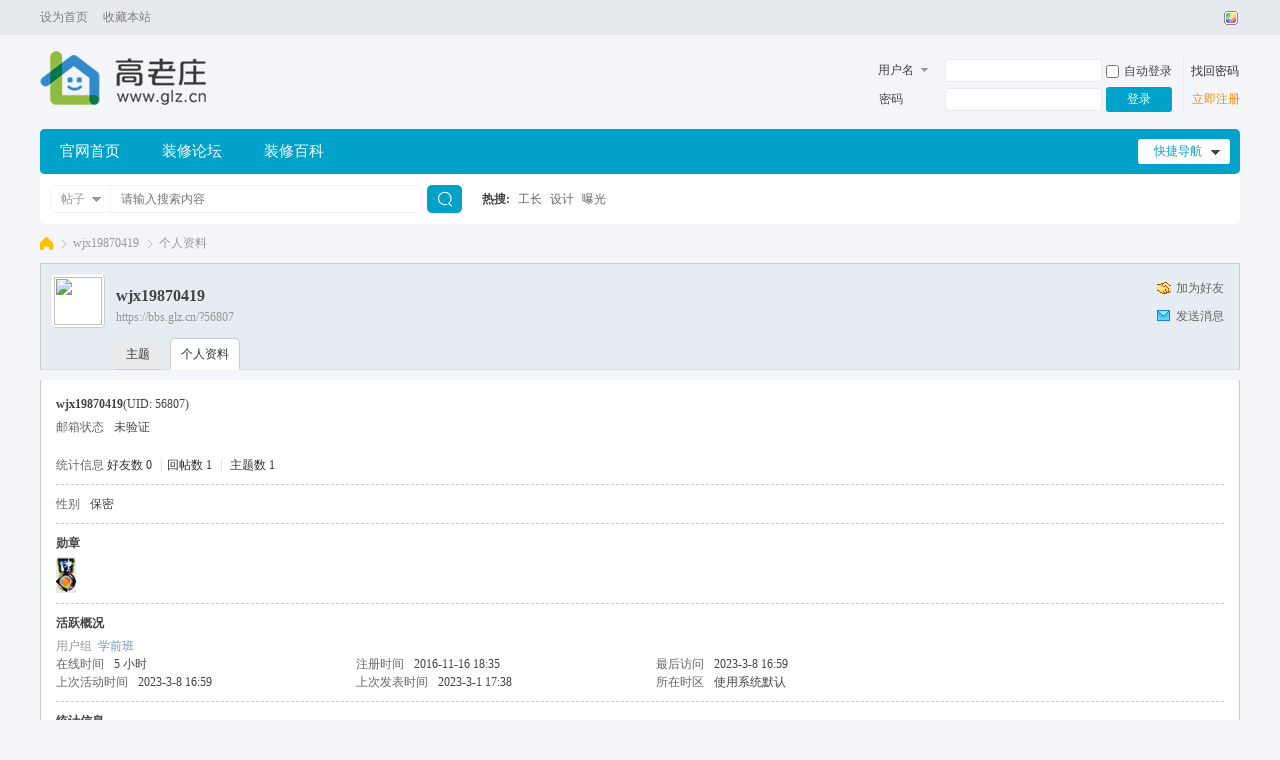

--- FILE ---
content_type: text/html; charset=utf-8
request_url: https://bbs.glz.cn/space-username-wjx19870419.html
body_size: 8967
content:
<!DOCTYPE html PUBLIC "-//W3C//DTD XHTML 1.0 Transitional//EN" "http://www.w3.org/TR/xhtml1/DTD/xhtml1-transitional.dtd">
<html xmlns="http://www.w3.org/1999/xhtml">
<head>
<meta http-equiv="Content-Type" content="text/html; charset=utf-8" />
<title>wjx19870419的个人资料 北京装修论坛 - 北京装修社区_高老庄工长装修</title>

<meta name="keywords" content="wjx19870419的个人资料" />
<meta name="description" content="wjx19870419的个人资料 ,北京装修论坛 - 北京装修社区_高老庄工长装修" />
<meta name="generator" content="Discuz! X3.4" />
<meta name="author" content="Discuz! Team and Comsenz UI Team" />
<meta name="copyright" content="2001-2021 Tencent Cloud." />
<meta name="MSSmartTagsPreventParsing" content="True" />
<meta http-equiv="MSThemeCompatible" content="Yes" />
<base href="https://bbs.glz.cn/" /><link rel="stylesheet" type="text/css" href="data/cache/style_2_common.css?aJh" /><link rel="stylesheet" type="text/css" href="data/cache/style_2_home_space.css?aJh" /><script type="text/javascript">var STYLEID = '2', STATICURL = 'static/', IMGDIR = 'template/guiigo_qing/images', VERHASH = 'aJh', charset = 'utf-8', discuz_uid = '0', cookiepre = 'fexM_2132_', cookiedomain = '', cookiepath = '/', showusercard = '1', attackevasive = '0', disallowfloat = 'viewratings|viewwarning|viewthreadmod|viewvote|tradeorder|debate|usergroups|task', creditnotice = '1|威望|,2|金钱|,3|贡献|', defaultstyle = '', REPORTURL = 'aHR0cHM6Ly9iYnMuZ2x6LmNuL3NwYWNlLXVzZXJuYW1lLXdqeDE5ODcwNDE5Lmh0bWw=', SITEURL = 'https://bbs.glz.cn/', JSPATH = 'static/js/', CSSPATH = 'data/cache/style_', DYNAMICURL = '';</script>
<script src="static/js/common.js?aJh" type="text/javascript"></script>
<meta name="application-name" content="北京装修论坛 - 北京装修社区_高老庄工长装修" />
<meta name="msapplication-tooltip" content="北京装修论坛 - 北京装修社区_高老庄工长装修" />
<meta name="msapplication-task" content="name=论坛首页;action-uri=https://bbs.glz.cn/forum.php;icon-uri=https://bbs.glz.cn/template/guiigo_qing/images/bbs.ico" />
<script src="static/js/home.js?aJh" type="text/javascript"></script>
<script src="template/guiigo_qing/js/jquery.min.js" type="text/javascript"></script>
<script src="template/guiigo_qing/js/focus.js" type="text/javascript" type="text/javascript"></script>
<script src="template/guiigo_qing/js/owl.carousel.js" type="text/javascript"></script>
<script src="template/guiigo_qing/js/jquery.SuperSlide.js" type="text/javascript"></script>
</head>
<body id="nv_home" class="pg_space" onkeydown="if(event.keyCode==27) return false;">
<div id="append_parent"></div><div id="ajaxwaitid"></div>
<div id="toptb" class="cl">
<div class="wp">
<div class="z"><a href="javascript:;"  onclick="setHomepage('https://bbs.glz.cn/');">设为首页</a><a href="https://bbs.glz.cn/"  onclick="addFavorite(this.href, '北京装修论坛 - 北京装修社区_高老庄工长装修');return false;">收藏本站</a></div>
<div class="y">
<a id="switchblind" href="javascript:;" onclick="toggleBlind(this)" title="开启辅助访问" class="switchblind">开启辅助访问</a>
<a id="sslct" href="javascript:;" onmouseover="delayShow(this, function() {showMenu({'ctrlid':'sslct','pos':'34!'})});">切换风格</a>
</div>
</div>
</div>
<!--弹出内容-->
<div id="hd">
<div class="wp ggq-nvbl">
<!--logo 登录框-->
<div class="hdc ggq-lgdl cl"><h2><a href="https://bbs.glz.cn/" title="北京装修论坛 - 北京装修社区_高老庄工长装修"><img src="template/guiigo_qing/images/logonew.png" alt="北京装修论坛 - 北京装修社区_高老庄工长装修" border="0" /></a></h2><!--登录框--><script src="static/js/logging.js?aJh" type="text/javascript"></script>
<form method="post" autocomplete="off" id="lsform" action="member.php?mod=logging&amp;action=login&amp;loginsubmit=yes&amp;infloat=yes&amp;lssubmit=yes" onsubmit="return lsSubmit();">
<div class="ggq-yd fastlg cl">
<span id="return_ls" style="display:none"></span>
<div class="y pns">
<table cellspacing="0" cellpadding="0">
<tr>
<td>
<span class="ftid">
<select name="fastloginfield" id="ls_fastloginfield" width="40" tabindex="900">
<option value="username">用户名</option>
<option value="email">Email</option>
</select>
</span>
<script type="text/javascript">simulateSelect('ls_fastloginfield')</script>
</td>
<td><input type="text" name="username" id="ls_username" autocomplete="off" class="px vm ggq-px" tabindex="901" /></td>
<td class="fastlg_l"><label for="ls_cookietime"><input type="checkbox" name="cookietime" id="ls_cookietime" class="pc" value="2592000" tabindex="903" />自动登录</label></td>
<td>&nbsp;<a href="javascript:;" onclick="showWindow('login', 'member.php?mod=logging&action=login&viewlostpw=1')">找回密码</a></td>
</tr>
<tr>
<td><label for="ls_password" class="z psw_w">密码</label></td>
<td><input type="password" name="password" id="ls_password" class="px vm ggq-px" autocomplete="off" tabindex="902" /></td>
<td class="fastlg_l"><button type="submit" class="pn vm ggq-pn" tabindex="904">登录</button></td>
<td><a href="member.php?mod=Serj22546SDF" class="ggq-zc">立即注册</a></td>
</tr>
</table>
<input type="hidden" name="quickforward" value="yes" />
<input type="hidden" name="handlekey" value="ls" />
</div>
</div>
</form>
</div>
<!--全局导航-->
<div id="nv" class="ggq-nvon">
<a href="javascript:;" id="qmenu" onmouseover="delayShow(this, function () {showMenu({'ctrlid':'qmenu','pos':'34!','ctrlclass':'a','duration':2});showForummenu(0);})">快捷导航</a>
<ul><li id="mn_N39c9" ><a href="http://www.glz.cn" hidefocus="true"  >官网首页</a></li><li id="mn_Ned10" ><a href="https://bbs.glz.cn/forum-2-1.html" hidefocus="true"  >装修论坛</a></li><li id="mn_N1557" ><a href="https://bbs.glz.cn/thread-75-1-1.html" hidefocus="true"  >装修百科</a></li></ul>
</div>
<!--导航下拉菜单-->
<!--导航二级横排菜单-->
<div id="mu" class="cl">
</div><div id="scbar" class="cl">
<form id="scbar_form" method="post" autocomplete="off" onsubmit="searchFocus($('scbar_txt'))" action="search.php?searchsubmit=yes" target="_blank">
<input type="hidden" name="mod" id="scbar_mod" value="search" />
<input type="hidden" name="formhash" value="002720ea" />
<input type="hidden" name="srchtype" value="title" />
<input type="hidden" name="srhfid" value="0" />
<input type="hidden" name="srhlocality" value="home::space" />
<div class="scbar_type_td z"><a href="javascript:;" id="scbar_type" class="xg1" onclick="showMenu(this.id)" hidefocus="true">搜索</a></div>
<div class="scbar_txt_td z"><input type="text" name="srchtxt" id="scbar_txt" value="请输入搜索内容" autocomplete="off" x-webkit-speech speech /></div>
<div class="scbar_btn_td z"><button type="submit" name="searchsubmit" id="scbar_btn" sc="1" class="pn pnc" value="true"><strong class="xi2">搜索</strong></button></div>
<div class="scbar_hot_td z">
<div id="scbar_hot">
<strong class="xw1">热搜: </strong>

<a href="search.php?mod=forum&amp;srchtxt=%E5%B7%A5%E9%95%BF&amp;formhash=002720ea&amp;searchsubmit=true&amp;source=hotsearch" target="_blank" class="xi2" sc="1">工长</a>



<a href="search.php?mod=forum&amp;srchtxt=%E8%AE%BE%E8%AE%A1&amp;formhash=002720ea&amp;searchsubmit=true&amp;source=hotsearch" target="_blank" class="xi2" sc="1">设计</a>



<a href="search.php?mod=forum&amp;srchtxt=%E6%9B%9D%E5%85%89&amp;formhash=002720ea&amp;searchsubmit=true&amp;source=hotsearch" target="_blank" class="xi2" sc="1">曝光</a>

</div>
</div>
</form>
</div>
<ul id="scbar_type_menu" class="p_pop" style="display: none;"><li><a href="javascript:;" rel="forum" class="curtype">帖子</a></li><li><a href="javascript:;" rel="user">用户</a></li></ul>
<script type="text/javascript">
initSearchmenu('scbar', '');
</script>
</div>
</div>
<link rel="stylesheet" type="text/css" href="template/comiis_app/comiis/comiis_flxx/comiis_pcflxx.css" /><script src="./source/plugin/comiis_sms/image/jquery.min.js" type="text/javascript"></script>
<script type="text/javascript">
var comiis_mobile_runjs_num_xdtla = 0;
var comiis_lostpwform;

function comiis_mobile_runjs_hrerorw(){

}
function comiis_mobile_tab(a) {
if(a == 0){
jQuery('#comiis_mobile_tab_0').addClass('comiis_sms_on');
jQuery('#comiis_mobile_tab_1').removeClass('comiis_sms_on');
jQuery('#comiis_sms_sms').show();
jQuery('#registerform').hide();
}else{
jQuery('#comiis_mobile_tab_1').addClass('comiis_sms_on');
jQuery('#comiis_mobile_tab_0').removeClass('comiis_sms_on');
jQuery('#comiis_sms_sms').hide();
jQuery('#registerform').show();
}
}
function comiis_mobile_jtab(a) {
if(a == 0){
jQuery('#comiis_mobile_jtab_0').addClass('comiis_sms_on');
jQuery('#comiis_mobile_jtab_1').removeClass('comiis_sms_on');
jQuery('#comiis_mobile_jms_sms').show();
comiis_lostpwform.hide();
}else{
jQuery('#comiis_mobile_jtab_1').addClass('comiis_sms_on');
jQuery('#comiis_mobile_jtab_0').removeClass('comiis_sms_on');
jQuery('#comiis_mobile_jms_sms').hide();
comiis_lostpwform.show();
}
}
function comiis_checksubmit(type){
var phone = jQuery("."+type+" #comiis_tel").val();
var myregukiebjh = /^(\+)?(86)?0?1\d{10}$/;
if(phone == '' || !myregukiebjh.test(phone)){
showDialog('手机号码不正确', 'notice', '提示信息');
return;
}
ajaxpost('comiis_sms_sms', 'returnmessage4', 'returnmessage4', 'onerror');
return;
}
function comiis_loginsubmit(type){
var phone = jQuery("."+type+" #comiis_tel").val();
var myregukiebjh = /^(\+)?(86)?0?1\d{10}$/;
if(phone == '' || !myregukiebjh.test(phone)){
showDialog('手机号码不正确', 'notice', '提示信息');
return;
}
ajaxpost('comiis_sms_login', 'returnmessage4', 'returnmessage4', 'onerror');
return;
}
function succeedhandle_comiis_lostpw(locationhref, message, param) {
showWindow('login', 'plugin.php?id=comiis_sms:comiis_sms_post&action=lostpw&comiis_tel='+param['tel']+'&code='+param['code']+'&md5='+param['md5']+'&inajax=1', 'get', 0);
}
function comiis_lostpwssubmit(type){
var phone = jQuery("."+type+" #comiis_tel").val();
var myregukiebjh = /^(\+)?(86)?0?1\d{10}$/;             
if(phone == '' || !myregukiebjh.test(phone)){
showDialog('手机号码不正确', 'notice', '提示信息');
return;
}
ajaxpost('comiis_mobile_jms_sms', 'returnmessage4', 'returnmessage4', 'onerror');
return;
}

var comiis_mobreg_timeout_ssav;
function comiis_mobreg_fkey(type){
//���ͺͷ���
var phone = jQuery("."+type+" #comiis_tel").val();
var myregukiebjh = /^(\+)?(86)?0?1\d{10}$/;             
if(phone == '' || !myregukiebjh.test(phone)){
showDialog('手机号码不正确', 'notice', '提示信息');
}else{
jQuery('.'+type+' .comiis_mobreg_timekey').attr("disabled","disabled");
var comiis_seccodeverify = '';
var secanswer = jQuery("."+type+' input[name="secanswer"]').val();
var secqaahash = jQuery("."+type+' input[name="secqaahash"]').val();
var seccodeverify = jQuery("."+type+' input[name="seccodeverify"]').val();
var seccodehash = jQuery("."+type+' input[name="seccodehash"]').val();
var seccodemodid = jQuery("."+type+' input[name="seccodemodid"]').val();
comiis_seccodeverify = '&secanswer='+secanswer+'&secqaahash='+secqaahash+'&seccodeverify='+seccodeverify+'&seccodehash='+seccodehash+'&seccodemodid='+seccodemodid;
jQuery.ajax({
type:'GET',
url: 'plugin.php?id=comiis_sms&action='+type+'&comiis_tel='+phone+comiis_seccodeverify+'&inajax=1' ,
dataType:'xml',
}).success(function(s) {
if(s.lastChild.firstChild.nodeValue.length < 1){
showDialog('发送动态码出错', 'notice', '提示信息');
}
jQuery('.'+type+' .comiis_mobreg_timekey').removeAttr("disabled");
var a = s.lastChild.firstChild.nodeValue;
var dataarr = a.split('|');
if(dataarr[0] == 'comiis_mob_reg'){
jQuery('.'+type+' .comiis_mobreg_time span').text((Number(dataarr[2]) > 0 ? Number(dataarr[2]) : 60)); // ��������
if(dataarr[1] == '1'){
showDialog('发送成功', 'notice', '提示信息');
comiis_mobreg_timeout_fun(type);
}else{
showDialog(dataarr[1], 'notice', '提示信息');
}

if(Number(dataarr[2]) > 0){
jQuery('.'+type+' .comiis_mobreg_timekey').hide();
jQuery('.'+type+' .comiis_mobreg_time').show();
comiis_mobreg_timeout_fun(type);
}
}else{
showDialog('发送未知错误', 'notice', '提示信息');
}
}).error(function() {
showDialog('无法连接动态码插件', 'notice', '提示信息');
});
}
}
function comiis_mobreg_timeout_fun(type){
var outtime = Number(jQuery('.'+type+' .comiis_mobreg_time span').text()) - 1;
jQuery('.'+type+' .comiis_mobreg_time span').text(outtime);
if(outtime < 1){
jQuery('.'+type+' .comiis_mobreg_timekey').show();
jQuery('.'+type+' .comiis_mobreg_time').hide();
}else{
comiis_mobreg_timeout_ssav = setTimeout(function() {
comiis_mobreg_timeout_fun(type);
}, 1000);
}
}
function comiis_bindingsubmit(type){
var phone = jQuery("."+type+" #comiis_tel").val();
var myregukiebjh = /^(\+)?(86)?0?1\d{10}$/;             
if(phone == '' || !myregukiebjh.test(phone)){
showDialog('手机号码不正确', 'notice', '提示信息');
return false;
}
return true;
}
jQuery(document).ready(function(){

comiis_mobile_runjs_hrerorw();

});
</script>
<div id="wp" class="wp">
<!--
<div class="" style="position:fixed;right: 50%; margin-right: -780px;top: 15%;width:180px;">
    <img src="http://tgh.glz.cn/images/ewm/qunqr/qunqr-bbs.png" style="width:180px;" alt="扫码进群">
</div>
-->

<style>
#zxd_x{width:20px; height:20px;text-align:center;font-size:16px;color:red;position:absolute;right:0px; top:0px;cursor:pointer;}
</style>
<div style="z-index:999;display: block; position: fixed; right: -90px; top: 160px;">
<div id="zxd_x">
  <a title="点击关闭"><b></b></a></div>
  <div class="content"><a href=""><img width=60% src="http://tgh.glz.cn/images/ewm/qunqr/qunqr-bbs.png"></a></div>
</div>

<div id="pt" class="bm cl">
<div class="z">
<a href="./" class="nvhm" title="首页">北京装修论坛 - 北京装修社区_高老庄工长装修</a> <em>&rsaquo;</em>
<a href="https://bbs.glz.cn/space-uid-56807.html">wjx19870419</a> <em>&rsaquo;</em>
个人资料
</div>
</div>
<style id="diy_style" type="text/css"></style>
<div class="wp">
<!--[diy=diy1]--><div id="diy1" class="area"></div><!--[/diy]-->
</div><div id="uhd">
<div class="mn">
<ul>
<li class="addf">
<a href="https://bbs.glz.cn/home.php?mod=spacecp&amp;ac=friend&amp;op=add&amp;uid=56807&amp;handlekey=addfriendhk_56807" id="a_friend_li_56807" onclick="showWindow(this.id, this.href, 'get', 0);" class="xi2">加为好友</a>
</li>
<li class="pm2">
<a href="https://bbs.glz.cn/home.php?mod=spacecp&amp;ac=pm&amp;op=showmsg&amp;handlekey=showmsg_56807&amp;touid=56807&amp;pmid=0&amp;daterange=2" id="a_sendpm_56807" onclick="showWindow('showMsgBox', this.href, 'get', 0)" title="发送消息">发送消息</a>
</li>
</ul>
</div>
<div class="h cl">
<div class="icn avt"><a href="https://bbs.glz.cn/space-uid-56807.html"><img src="http://bbs.glz.cn/uc_server/avatar.php?uid=56807&size=small" /></a></div>
<h2 class="mt">
wjx19870419</h2>
<p>
<a href="https://bbs.glz.cn/?56807" class="xg1">https://bbs.glz.cn/?56807</a>
</p>
</div>

<ul class="tb cl" style="padding-left: 75px;">
<li><a href="https://bbs.glz.cn/home.php?mod=space&amp;uid=56807&amp;do=thread&amp;view=me&amp;from=space">主题</a></li>
<li class="a"><a href="https://bbs.glz.cn/home.php?mod=space&amp;uid=56807&amp;do=profile&amp;from=space">个人资料</a></li>
</ul>
</div>
<div id="ct" class="ct1 wp cl">
<div class="mn">
<!--[diy=diycontenttop]--><div id="diycontenttop" class="area"></div><!--[/diy]-->
<div class="bm bw0">
<div class="bm_c">
<div class="bm_c u_profile">

<div class="pbm mbm bbda cl">
<h2 class="mbn">
wjx19870419<span class="xw0">(UID: 56807)</span>
</h2>
<ul class="pf_l cl pbm mbm">
<li><em>邮箱状态</em>未验证</li>
</ul>
<ul>
</ul>
<ul class="cl bbda pbm mbm">
<li>
<em class="xg2">统计信息</em>
<a href="https://bbs.glz.cn/home.php?mod=space&amp;uid=56807&amp;do=friend&amp;view=me&amp;from=space" target="_blank">好友数 0</a>
<span class="pipe">|</span><a href="https://bbs.glz.cn/home.php?mod=space&uid=56807&do=thread&view=me&type=reply&from=space" target="_blank">回帖数 1</a>
<span class="pipe">|</span>
<a href="https://bbs.glz.cn/home.php?mod=space&uid=56807&do=thread&view=me&type=thread&from=space" target="_blank">主题数 1</a>
</li>
</ul>
<ul class="pf_l cl"><li><em>性别</em>保密</li>
</ul>
</div>
<div class="pbm mbm bbda cl">
<h2 class="mbn">勋章</h2>
<p class="md_ctrl">
<a href="https://bbs.glz.cn/home.php?mod=medal"><img src="static//image/common/Medal No.43.gif" alt="社区居民" id="md_1" onmouseover="showMenu({'ctrlid':this.id, 'menuid':'md_1_menu', 'pos':'12!'});" />
</a>
</p>
</div><div id="md_1_menu" class="tip tip_4" style="display: none;">
<div class="tip_horn"></div>
<div class="tip_c">
<h4>社区居民</h4>
<p>拥有帐号并登录即可获得此勋章.</p>
</div>
</div>
<div class="pbm mbm bbda cl">
<h2 class="mbn">活跃概况</h2>
<ul>
<li><em class="xg1">用户组&nbsp;&nbsp;</em><span style="color:" class="xi2" onmouseover="showTip(this)" tip="积分 34, 距离下一级还需 66 积分"><a href="https://bbs.glz.cn/home.php?mod=spacecp&amp;ac=usergroup&amp;gid=17" target="_blank">学前班</a></span>  </li>
</ul>
<ul id="pbbs" class="pf_l">
<li><em>在线时间</em>5 小时</li><li><em>注册时间</em>2016-11-16 18:35</li>
<li><em>最后访问</em>2023-3-8 16:59</li>
<li><em>上次活动时间</em>2023-3-8 16:59</li><li><em>上次发表时间</em>2023-3-1 17:38</li><li><em>所在时区</em>使用系统默认</li>
</ul>
</div>
<div id="psts" class="cl">
<h2 class="mbn">统计信息</h2>
<ul class="pf_l">
<li><em>已用空间</em>   0 B </li>
<li><em>积分</em>34</li><li><em>威望</em>0 </li>
<li><em>金钱</em>32 </li>
<li><em>贡献</em>0 </li>
</ul>
</div>
</div><!--[diy=diycontentbottom]--><div id="diycontentbottom" class="area"></div><!--[/diy]--></div>
</div>
</div>
</div>

<div class="wp mtn">
<!--[diy=diy3]--><div id="diy3" class="area"></div><!--[/diy]-->
</div>
		<div class="comiis_link">
<div class="comiis_link_tab cl"><a href="javascript:;" class="comiis_tabon" id="comiis_tabs_1" onMouseOver="switchTab('comiis_tabs',1,4,'comiis_tabon');">友情链接</a>
<a href="javascript:;" id="comiis_tabs_2" onMouseOver="switchTab('comiis_tabs',2,4,'comiis_tabon');">装修热点</a>
<a href="javascript:;" id="comiis_tabs_3" onMouseOver="switchTab('comiis_tabs',3,4,'comiis_tabon');">装修报价</a>
<a href="javascript:;" id="comiis_tabs_4" onMouseOver="switchTab('comiis_tabs',4,4,'comiis_tabon');">装修宝典</a></div>
<div class="comiis_tabbox cl" id="comiis_tabs_c_1"><a href="https://www.glz.cn/" target="_blank">北京工长装修</a>
<a href="https://bbs.glz.cn/" target="_blank">装修论坛</a>
<a href="https://bbs.glz.cn/forum-25-1.html" target="_blank">装修百科</a></div>
<div class="comiis_tabbox cl" id="comiis_tabs_c_2" style="display:none"><a href="http://bbs.glz.cn/thread-59233-1-1.html" target="_blank">如何避免减少甲醛污染？</a>
<a href="http://bbs.glz.cn/thread-59245-1-1.html" target="_blank">刚装修完如何去味</a>
<a href="http://bbs.glz.cn/thread-59248-1-1.html" target="_blank">装修污染有哪些？</a>
<a href="http://bbs.glz.cn/thread-59249-1-1.html" target="_blank">装修需要哪些材料？</a>
<a href="http://bbs.glz.cn/thread-59253-1-1.html" target="_blank">装修木地板和地砖怎么选择？</a>
<a href="http://bbs.glz.cn/thread-59256-1-1.html" target="_blank">装修完后要多久可以入住</a>
<a href="http://bbs.glz.cn/thread-59261-1-1.html" target="_blank">装修防水注意事项</a>
<a href="http://bbs.glz.cn/thread-59282-1-1.html" target="_blank">怎么选择装修公司？</a>
<a href="http://bbs.glz.cn/thread-59284-1-1.html" target="_blank">如何快速去除室内油漆味</a>
<a href="http://bbs.glz.cn/thread-59285-1-1.html" target="_blank">厨房装修注意事项</a>
<a href="http://bbs.glz.cn/thread-59286-1-1.html" target="_blank">装修后，你最后悔的事是什么？</a>
<a href="http://bbs.glz.cn/thread-59429-1-1.html" target="_blank">卧室的床怎么摆放最好</a>
<a href="http://bbs.glz.cn/thread-59432-1-1.html" target="_blank">厨房装修注意哪些细节？</a>
<a href="http://bbs.glz.cn/thread-59433-1-1.html" target="_blank">卧室装修注意事项</a>
<a href="http://bbs.glz.cn/thread-59434-1-1.html" target="_blank">怎样装修厨房实用</a>
<a href="http://bbs.glz.cn/thread-59435-1-1.html" target="_blank">客厅装修注意事项</a>
<a href="http://bbs.glz.cn/thread-59436-1-1.html" target="_blank">如何检查水管漏水</a>
<a href="http://bbs.glz.cn/thread-59454-1-1.html" target="_blank">房间里油漆味怎么去除？</a>
<a href="http://bbs.glz.cn/thread-59455-1-1.html" target="_blank">厨房在哪个方位最好</a>
<a href="http://bbs.glz.cn/thread-59458-1-1.html" target="_blank">厨房和卫生间挨着好不好？</a>
<a href="http://bbs.glz.cn/thread-59459-1-1.html" target="_blank">墙面发霉处理妙招有哪些？</a>
<a href="http://bbs.glz.cn/thread-59461-1-1.html" target="_blank">阳台装修注意哪些细节？</a>
<a href="http://bbs.glz.cn/thread-59462-1-1.html" target="_blank">卫生间装修步骤流程</a>
<a href="http://bbs.glz.cn/thread-59463-1-1.html" target="_blank">卧室怎么装修？</a>
<a href="http://bbs.glz.cn/thread-59464-1-1.html" target="_blank">卧室在哪个方位最好</a>
<a href="http://bbs.glz.cn/thread-59466-1-1.html" target="_blank">装修，有技巧</a>
<a href="http://bbs.glz.cn/thread-59468-1-1.html" target="_blank">玄关有什么作用？</a>
<a href="http://bbs.glz.cn/thread-59469-1-1.html" target="_blank">装修先从哪里入手？不懂别自己瞎弄</a>
<a href="http://bbs.glz.cn/thread-59474-1-1.html" target="_blank">卧室装修注意事项及细节</a>
<a href="http://bbs.glz.cn/thread-59475-1-1.html" target="_blank">装修时踢脚线怎么选择？</a></div>
<div class="comiis_tabbox cl" id="comiis_tabs_c_3" style="display:none"><a href="http://bbs.glz.cn/thread-59488-1-1.html" target="_blank">装修预算怎么做</a>
<a href="http://bbs.glz.cn/thread-59493-1-1.html" target="_blank">120平米全包装修价格</a>
<a href="http://bbs.glz.cn/thread-59511-1-1.html" target="_blank">装修一般要多少钱</a>
<a href="http://bbs.glz.cn/thread-59512-1-1.html" target="_blank">100平装修需要多少钱</a>
<a href="http://bbs.glz.cn/thread-59513-1-1.html" target="_blank">装修房子全包价格100平</a>
<a href="http://bbs.glz.cn/thread-59516-1-1.html" target="_blank">装修怎么报价预算</a>
<a href="http://bbs.glz.cn/thread-59519-1-1.html" target="_blank">房屋装修价格多少一平方</a>
<a href="http://bbs.glz.cn/thread-59523-1-1.html" target="_blank">毛坯房110平装修预算</a>
<a href="http://bbs.glz.cn/thread-59527-1-1.html" target="_blank">装修90平米房子全包要多少钱</a>
<a href="http://bbs.glz.cn/thread-59529-1-1.html" target="_blank">90平方装修要花多少钱</a>
<a href="http://bbs.glz.cn/thread-59532-1-1.html" target="_blank">100平左右装修要多少钱</a>
<a href="http://bbs.glz.cn/thread-59536-1-1.html" target="_blank">90平装修价格一般多少钱</a>
<a href="http://bbs.glz.cn/thread-59537-1-1.html" target="_blank">60平米装修大概需要多少钱</a>
<a href="http://bbs.glz.cn/thread-59540-1-1.html" target="_blank">装修预算怎么做？</a>
<a href="http://bbs.glz.cn/thread-59546-1-1.html" target="_blank">70平米的房子装修大概需要多少钱</a>
<a href="http://bbs.glz.cn/thread-59548-1-1.html" target="_blank">装修要花多少费用</a>
<a href="http://bbs.glz.cn/thread-59550-1-1.html" target="_blank">100平装修房子全包价格</a>
<a href="http://bbs.glz.cn/thread-59553-1-1.html" target="_blank">70平方的全包装修要多少钱？</a>
<a href="http://bbs.glz.cn/thread-59554-1-1.html" target="_blank">80平装修全包多少钱</a>
<a href="http://bbs.glz.cn/thread-59557-1-1.html" target="_blank">120平米装修费用明细</a>
<a href="http://bbs.glz.cn/thread-59564-1-1.html" target="_blank">装修费用如何估算</a>
<a href="http://bbs.glz.cn/thread-59565-1-1.html" target="_blank">一般家庭装修多少钱一平</a>
<a href="http://bbs.glz.cn/thread-59566-1-1.html" target="_blank">120平装修预算表</a>
<a href="http://bbs.glz.cn/thread-59567-1-1.html" target="_blank">130平方装修大概需要多少钱</a>
<a href="http://bbs.glz.cn/thread-59568-1-1.html" target="_blank">60平米毛坯房装修预算</a>
<a href="https://bbs.glz.cn/thread-59573-1-1.html" target="_blank">如何做家装预算</a>
<a href="https://bbs.glz.cn/thread-59576-1-1.html" target="_blank">60平装修房子大概多少钱</a>
<a href="https://bbs.glz.cn/thread-59617-1-1.html" target="_blank">装修价格预算清单</a>
<a href="https://bbs.glz.cn/thread-59618-1-1.html" target="_blank">120平方装修预算</a>
<a href="https://bbs.glz.cn/thread-59619-1-1.html" target="_blank">装修半包报价明细表格</a></div>
<div class="comiis_tabbox cl" id="comiis_tabs_c_4" style="display:none"><a href="https://bbs.glz.cn/thread-59652-1-1.html" target="_blank">装修为什么痛苦？</a>
<a href="http://bbs.glz.cn/thread-59158-1-1.html" target="_blank">没有装修经验，怎么装修？</a>
<a href="http://bbs.glz.cn/thread-59157-1-1.html" target="_blank">初次装修，需要了解的装修流程</a>
<a href="http://bbs.glz.cn/thread-59153-1-1.html" target="_blank">容易被忽略的装修小细节，建议收藏！</a>
<a href="http://bbs.glz.cn/thread-59148-1-1.html" target="_blank">装修注意事项及细节</a>
<a href="http://bbs.glz.cn/thread-59140-1-1.html" target="_blank">装修知识分享：装修时有哪些盲点</a>
<a href="http://bbs.glz.cn/thread-59165-1-1.html" target="_blank">装修先后顺序步骤</a>
<a href="http://bbs.glz.cn/thread-59167-1-1.html" target="_blank">如何装修才能不被坑</a>
<a href="http://bbs.glz.cn/thread-59170-1-1.html" target="_blank">装修注意哪些方面？</a>
<a href="http://bbs.glz.cn/thread-59171-1-1.html" target="_blank">怎么样装修房子？</a>
<a href="http://bbs.glz.cn/thread-59172-1-1.html" target="_blank">如何选择装修材料</a>
<a href="http://bbs.glz.cn/thread-59175-1-1.html" target="_blank">装修攻略注意事项</a>
<a href="http://bbs.glz.cn/thread-59180-1-1.html" target="_blank">家庭装修注意事项及细节有哪些？</a>
<a href="http://bbs.glz.cn/thread-59184-1-1.html" target="_blank">如何装修房子省钱？</a>
<a href="http://bbs.glz.cn/thread-59186-1-1.html" target="_blank">基本装修需要注意什么</a>
<a href="http://bbs.glz.cn/thread-59187-1-1.html" target="_blank">装修有什么好的建议</a>
<a href="http://bbs.glz.cn/thread-59188-1-1.html" target="_blank">装修的步骤及基本流程</a>
<a href="http://bbs.glz.cn/thread-59189-1-1.html" target="_blank">新房子怎么装修好</a>
<a href="http://bbs.glz.cn/thread-59190-1-1.html" target="_blank">怎么装修省钱</a>
<a href="http://bbs.glz.cn/thread-59197-1-1.html" target="_blank">家居装修小知识有哪些？</a>
<a href="http://bbs.glz.cn/thread-59199-1-1.html" target="_blank">装修要了解哪些基本知识</a>
<a href="http://bbs.glz.cn/thread-59200-1-1.html" target="_blank">装修毛坯房攻略</a>
<a href="http://bbs.glz.cn/thread-59202-1-1.html" target="_blank">整个装修顺序流程</a>
<a href="http://bbs.glz.cn/thread-59209-1-1.html" target="_blank">装修需要注意什么</a>
<a href="http://bbs.glz.cn/thread-59210-1-1.html" target="_blank">家庭装修如何验收</a>
<a href="http://bbs.glz.cn/thread-59214-1-1.html" target="_blank">装修的流程是怎样的？</a>
<a href="http://bbs.glz.cn/thread-59215-1-1.html" target="_blank">毛坯房如何装修最省钱</a>
<a href="http://bbs.glz.cn/thread-59218-1-1.html" target="_blank">史上最详细的家装步骤及注意事项</a>
<a href="http://bbs.glz.cn/thread-59220-1-1.html" target="_blank">装修完后怎么验收？</a>
<a href="http://bbs.glz.cn/thread-59226-1-1.html" target="_blank">装修需要注意哪些方面？</a>
<a href="http://bbs.glz.cn/thread-59857-1-1.html" target="_blank">家庭装修的一般流程是什么</a></div>
</div>
</div>
<script>
(function(){
var src = "https://jspassport.ssl.qhimg.com/11.0.1.js?d182b3f28525f2db83acfaaf6e696dba";
document.write('<script src="' + src + '" id="sozz"><\/script>');
})();
</script><script type="text/javascript" src="./plugin.php?id=comiis_app_video:comiis_app_video_up"></script><div id="ft" class="wp cl">
<div id="flk">
<p>
<a href="forum-25-1.html" >装修百科</a><span class="pipe">|</span><a href="https://bbs.glz.cn/forum.php?mobile=yes" >手机版</a><span class="pipe">|</span><a href="https://bbs.glz.cn/forum.php?mod=misc&action=showdarkroom" >小黑屋</a><span class="pipe">|</span><strong><a href="http://bbs.glz.cn/" target="_blank">北京高老庄建筑装饰工程有限公司</a></strong>
( <a href="https://beian.miit.gov.cn/" target="_blank">京ICP备19035109号</a> )<script>
var _hmt = _hmt || [];
(function() {
  var hm = document.createElement("script");
  hm.src = "https://hm.baidu.com/hm.js?f615092897c086d9d98ee17012552a2f";
  var s = document.getElementsByTagName("script")[0]; 
  s.parentNode.insertBefore(hm, s);
})();
</script></p>
<p class="xs0">
GMT+8, 2026-1-21 19:32<span id="debuginfo">
, Processed in 0.084018 second(s), 20 queries
.
</span>
</p>
</div>
<!--
<div id="frt">
<p>Powered by <strong><a href="http://www.discuz.net" target="_blank">Discuz!</a></strong> <em>X3.4</em></p>
<p class="xs0">Copyright &copy; 2001-2020, Tencent Cloud.</p>
</div>
--></div>
<script src="home.php?mod=misc&ac=sendmail&rand=1768995155" type="text/javascript"></script>

<div id="scrolltop">
<span hidefocus="true"><a title="返回顶部" onclick="window.scrollTo('0','0')" class="scrolltopa" ><b>返回顶部</b></a></span>
</div>
<script type="text/javascript">_attachEvent(window, 'scroll', function () { showTopLink(); });checkBlind();</script>
</body>
</html>
